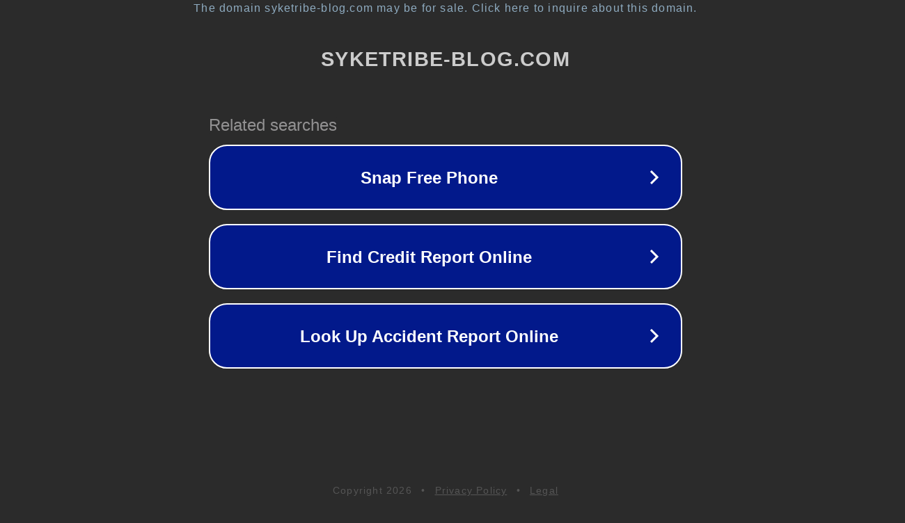

--- FILE ---
content_type: text/html; charset=utf-8
request_url: https://www.syketribe-blog.com/etusivu/tags/keto-ruokavalio
body_size: 1102
content:
<!doctype html>
<html data-adblockkey="MFwwDQYJKoZIhvcNAQEBBQADSwAwSAJBANDrp2lz7AOmADaN8tA50LsWcjLFyQFcb/P2Txc58oYOeILb3vBw7J6f4pamkAQVSQuqYsKx3YzdUHCvbVZvFUsCAwEAAQ==_OYwQFe0Zgk6xJTQ8isrhYMQcd42ZseTkhHfpV3vrUqYIcU6+APMa6rQnUM2BFIYjyzlTq+qF2dJFICMplLZGhA==" lang="en" style="background: #2B2B2B;">
<head>
    <meta charset="utf-8">
    <meta name="viewport" content="width=device-width, initial-scale=1">
    <link rel="icon" href="[data-uri]">
    <link rel="preconnect" href="https://www.google.com" crossorigin>
</head>
<body>
<div id="target" style="opacity: 0"></div>
<script>window.park = "[base64]";</script>
<script src="/bLZMYENNS.js"></script>
</body>
</html>
